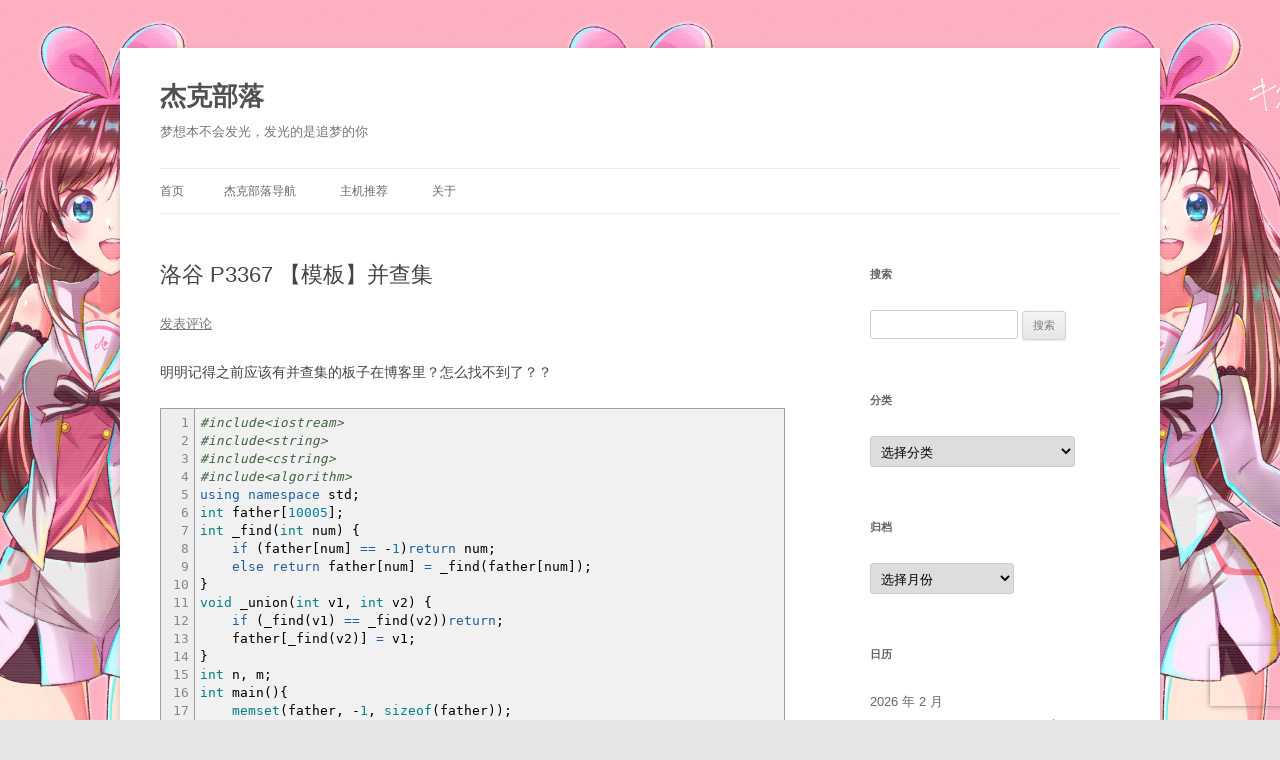

--- FILE ---
content_type: text/html; charset=UTF-8
request_url: https://renjikai.com/luogu-p3367/
body_size: 13761
content:
<!DOCTYPE html>
<!--[if IE 7]>
<html class="ie ie7" lang="zh-Hans">
<![endif]-->
<!--[if IE 8]>
<html class="ie ie8" lang="zh-Hans">
<![endif]-->
<!--[if !(IE 7) & !(IE 8)]><!-->
<html lang="zh-Hans">
<!--<![endif]-->
<head>
<meta charset="UTF-8" />
<meta name="viewport" content="width=device-width" />
<title>洛谷 P3367 【模板】并查集 | 杰克部落</title>
<link rel="profile" href="https://gmpg.org/xfn/11" />
<link rel="pingback" href="https://renjikai.com/xmlrpc.php" />
<!--[if lt IE 9]>
<script src="https://renjikai.com/wp-content/themes/twentytwelve/js/html5.js" type="text/javascript"></script>
<![endif]-->
<meta name="google-site-verification" content="SbNrZY_7arKL48WGpHdqqft7xGSsZ15kwUFPdwudDwM" />
<meta name="baidu-site-verification" content="2v2XOYbJbU" />
<script>
var _hmt = _hmt || [];
(function() {
  var hm = document.createElement("script");
  hm.src = "https://hm.baidu.com/hm.js?0c55c7aadc6c342291ee93ab17cb51b7";
  var s = document.getElementsByTagName("script")[0]; 
  s.parentNode.insertBefore(hm, s);
})();
</script>
<meta name='robots' content='max-image-preview:large' />
<link rel='dns-prefetch' href='//cdn.jsdelivr.net' />
<link rel="alternate" type="application/rss+xml" title="杰克部落 &raquo; Feed" href="https://renjikai.com/feed/" />
<link rel="alternate" type="application/rss+xml" title="杰克部落 &raquo; 评论 Feed" href="https://renjikai.com/comments/feed/" />
<link rel="alternate" type="application/rss+xml" title="杰克部落 &raquo; 洛谷 P3367 【模板】并查集 评论 Feed" href="https://renjikai.com/luogu-p3367/feed/" />
<link rel='stylesheet' id='wp-block-library-css' href='https://renjikai.com/wp-includes/css/dist/block-library/style.min.css?ver=6.4.7' type='text/css' media='all' />
<style id='wp-block-library-theme-inline-css' type='text/css'>
.wp-block-audio figcaption{color:#555;font-size:13px;text-align:center}.is-dark-theme .wp-block-audio figcaption{color:hsla(0,0%,100%,.65)}.wp-block-audio{margin:0 0 1em}.wp-block-code{border:1px solid #ccc;border-radius:4px;font-family:Menlo,Consolas,monaco,monospace;padding:.8em 1em}.wp-block-embed figcaption{color:#555;font-size:13px;text-align:center}.is-dark-theme .wp-block-embed figcaption{color:hsla(0,0%,100%,.65)}.wp-block-embed{margin:0 0 1em}.blocks-gallery-caption{color:#555;font-size:13px;text-align:center}.is-dark-theme .blocks-gallery-caption{color:hsla(0,0%,100%,.65)}.wp-block-image figcaption{color:#555;font-size:13px;text-align:center}.is-dark-theme .wp-block-image figcaption{color:hsla(0,0%,100%,.65)}.wp-block-image{margin:0 0 1em}.wp-block-pullquote{border-bottom:4px solid;border-top:4px solid;color:currentColor;margin-bottom:1.75em}.wp-block-pullquote cite,.wp-block-pullquote footer,.wp-block-pullquote__citation{color:currentColor;font-size:.8125em;font-style:normal;text-transform:uppercase}.wp-block-quote{border-left:.25em solid;margin:0 0 1.75em;padding-left:1em}.wp-block-quote cite,.wp-block-quote footer{color:currentColor;font-size:.8125em;font-style:normal;position:relative}.wp-block-quote.has-text-align-right{border-left:none;border-right:.25em solid;padding-left:0;padding-right:1em}.wp-block-quote.has-text-align-center{border:none;padding-left:0}.wp-block-quote.is-large,.wp-block-quote.is-style-large,.wp-block-quote.is-style-plain{border:none}.wp-block-search .wp-block-search__label{font-weight:700}.wp-block-search__button{border:1px solid #ccc;padding:.375em .625em}:where(.wp-block-group.has-background){padding:1.25em 2.375em}.wp-block-separator.has-css-opacity{opacity:.4}.wp-block-separator{border:none;border-bottom:2px solid;margin-left:auto;margin-right:auto}.wp-block-separator.has-alpha-channel-opacity{opacity:1}.wp-block-separator:not(.is-style-wide):not(.is-style-dots){width:100px}.wp-block-separator.has-background:not(.is-style-dots){border-bottom:none;height:1px}.wp-block-separator.has-background:not(.is-style-wide):not(.is-style-dots){height:2px}.wp-block-table{margin:0 0 1em}.wp-block-table td,.wp-block-table th{word-break:normal}.wp-block-table figcaption{color:#555;font-size:13px;text-align:center}.is-dark-theme .wp-block-table figcaption{color:hsla(0,0%,100%,.65)}.wp-block-video figcaption{color:#555;font-size:13px;text-align:center}.is-dark-theme .wp-block-video figcaption{color:hsla(0,0%,100%,.65)}.wp-block-video{margin:0 0 1em}.wp-block-template-part.has-background{margin-bottom:0;margin-top:0;padding:1.25em 2.375em}
</style>
<style id='classic-theme-styles-inline-css' type='text/css'>
/*! This file is auto-generated */
.wp-block-button__link{color:#fff;background-color:#32373c;border-radius:9999px;box-shadow:none;text-decoration:none;padding:calc(.667em + 2px) calc(1.333em + 2px);font-size:1.125em}.wp-block-file__button{background:#32373c;color:#fff;text-decoration:none}
</style>
<style id='global-styles-inline-css' type='text/css'>
body{--wp--preset--color--black: #000000;--wp--preset--color--cyan-bluish-gray: #abb8c3;--wp--preset--color--white: #fff;--wp--preset--color--pale-pink: #f78da7;--wp--preset--color--vivid-red: #cf2e2e;--wp--preset--color--luminous-vivid-orange: #ff6900;--wp--preset--color--luminous-vivid-amber: #fcb900;--wp--preset--color--light-green-cyan: #7bdcb5;--wp--preset--color--vivid-green-cyan: #00d084;--wp--preset--color--pale-cyan-blue: #8ed1fc;--wp--preset--color--vivid-cyan-blue: #0693e3;--wp--preset--color--vivid-purple: #9b51e0;--wp--preset--color--blue: #21759b;--wp--preset--color--dark-gray: #444;--wp--preset--color--medium-gray: #9f9f9f;--wp--preset--color--light-gray: #e6e6e6;--wp--preset--gradient--vivid-cyan-blue-to-vivid-purple: linear-gradient(135deg,rgba(6,147,227,1) 0%,rgb(155,81,224) 100%);--wp--preset--gradient--light-green-cyan-to-vivid-green-cyan: linear-gradient(135deg,rgb(122,220,180) 0%,rgb(0,208,130) 100%);--wp--preset--gradient--luminous-vivid-amber-to-luminous-vivid-orange: linear-gradient(135deg,rgba(252,185,0,1) 0%,rgba(255,105,0,1) 100%);--wp--preset--gradient--luminous-vivid-orange-to-vivid-red: linear-gradient(135deg,rgba(255,105,0,1) 0%,rgb(207,46,46) 100%);--wp--preset--gradient--very-light-gray-to-cyan-bluish-gray: linear-gradient(135deg,rgb(238,238,238) 0%,rgb(169,184,195) 100%);--wp--preset--gradient--cool-to-warm-spectrum: linear-gradient(135deg,rgb(74,234,220) 0%,rgb(151,120,209) 20%,rgb(207,42,186) 40%,rgb(238,44,130) 60%,rgb(251,105,98) 80%,rgb(254,248,76) 100%);--wp--preset--gradient--blush-light-purple: linear-gradient(135deg,rgb(255,206,236) 0%,rgb(152,150,240) 100%);--wp--preset--gradient--blush-bordeaux: linear-gradient(135deg,rgb(254,205,165) 0%,rgb(254,45,45) 50%,rgb(107,0,62) 100%);--wp--preset--gradient--luminous-dusk: linear-gradient(135deg,rgb(255,203,112) 0%,rgb(199,81,192) 50%,rgb(65,88,208) 100%);--wp--preset--gradient--pale-ocean: linear-gradient(135deg,rgb(255,245,203) 0%,rgb(182,227,212) 50%,rgb(51,167,181) 100%);--wp--preset--gradient--electric-grass: linear-gradient(135deg,rgb(202,248,128) 0%,rgb(113,206,126) 100%);--wp--preset--gradient--midnight: linear-gradient(135deg,rgb(2,3,129) 0%,rgb(40,116,252) 100%);--wp--preset--font-size--small: 13px;--wp--preset--font-size--medium: 20px;--wp--preset--font-size--large: 36px;--wp--preset--font-size--x-large: 42px;--wp--preset--spacing--20: 0.44rem;--wp--preset--spacing--30: 0.67rem;--wp--preset--spacing--40: 1rem;--wp--preset--spacing--50: 1.5rem;--wp--preset--spacing--60: 2.25rem;--wp--preset--spacing--70: 3.38rem;--wp--preset--spacing--80: 5.06rem;--wp--preset--shadow--natural: 6px 6px 9px rgba(0, 0, 0, 0.2);--wp--preset--shadow--deep: 12px 12px 50px rgba(0, 0, 0, 0.4);--wp--preset--shadow--sharp: 6px 6px 0px rgba(0, 0, 0, 0.2);--wp--preset--shadow--outlined: 6px 6px 0px -3px rgba(255, 255, 255, 1), 6px 6px rgba(0, 0, 0, 1);--wp--preset--shadow--crisp: 6px 6px 0px rgba(0, 0, 0, 1);}:where(.is-layout-flex){gap: 0.5em;}:where(.is-layout-grid){gap: 0.5em;}body .is-layout-flow > .alignleft{float: left;margin-inline-start: 0;margin-inline-end: 2em;}body .is-layout-flow > .alignright{float: right;margin-inline-start: 2em;margin-inline-end: 0;}body .is-layout-flow > .aligncenter{margin-left: auto !important;margin-right: auto !important;}body .is-layout-constrained > .alignleft{float: left;margin-inline-start: 0;margin-inline-end: 2em;}body .is-layout-constrained > .alignright{float: right;margin-inline-start: 2em;margin-inline-end: 0;}body .is-layout-constrained > .aligncenter{margin-left: auto !important;margin-right: auto !important;}body .is-layout-constrained > :where(:not(.alignleft):not(.alignright):not(.alignfull)){max-width: var(--wp--style--global--content-size);margin-left: auto !important;margin-right: auto !important;}body .is-layout-constrained > .alignwide{max-width: var(--wp--style--global--wide-size);}body .is-layout-flex{display: flex;}body .is-layout-flex{flex-wrap: wrap;align-items: center;}body .is-layout-flex > *{margin: 0;}body .is-layout-grid{display: grid;}body .is-layout-grid > *{margin: 0;}:where(.wp-block-columns.is-layout-flex){gap: 2em;}:where(.wp-block-columns.is-layout-grid){gap: 2em;}:where(.wp-block-post-template.is-layout-flex){gap: 1.25em;}:where(.wp-block-post-template.is-layout-grid){gap: 1.25em;}.has-black-color{color: var(--wp--preset--color--black) !important;}.has-cyan-bluish-gray-color{color: var(--wp--preset--color--cyan-bluish-gray) !important;}.has-white-color{color: var(--wp--preset--color--white) !important;}.has-pale-pink-color{color: var(--wp--preset--color--pale-pink) !important;}.has-vivid-red-color{color: var(--wp--preset--color--vivid-red) !important;}.has-luminous-vivid-orange-color{color: var(--wp--preset--color--luminous-vivid-orange) !important;}.has-luminous-vivid-amber-color{color: var(--wp--preset--color--luminous-vivid-amber) !important;}.has-light-green-cyan-color{color: var(--wp--preset--color--light-green-cyan) !important;}.has-vivid-green-cyan-color{color: var(--wp--preset--color--vivid-green-cyan) !important;}.has-pale-cyan-blue-color{color: var(--wp--preset--color--pale-cyan-blue) !important;}.has-vivid-cyan-blue-color{color: var(--wp--preset--color--vivid-cyan-blue) !important;}.has-vivid-purple-color{color: var(--wp--preset--color--vivid-purple) !important;}.has-black-background-color{background-color: var(--wp--preset--color--black) !important;}.has-cyan-bluish-gray-background-color{background-color: var(--wp--preset--color--cyan-bluish-gray) !important;}.has-white-background-color{background-color: var(--wp--preset--color--white) !important;}.has-pale-pink-background-color{background-color: var(--wp--preset--color--pale-pink) !important;}.has-vivid-red-background-color{background-color: var(--wp--preset--color--vivid-red) !important;}.has-luminous-vivid-orange-background-color{background-color: var(--wp--preset--color--luminous-vivid-orange) !important;}.has-luminous-vivid-amber-background-color{background-color: var(--wp--preset--color--luminous-vivid-amber) !important;}.has-light-green-cyan-background-color{background-color: var(--wp--preset--color--light-green-cyan) !important;}.has-vivid-green-cyan-background-color{background-color: var(--wp--preset--color--vivid-green-cyan) !important;}.has-pale-cyan-blue-background-color{background-color: var(--wp--preset--color--pale-cyan-blue) !important;}.has-vivid-cyan-blue-background-color{background-color: var(--wp--preset--color--vivid-cyan-blue) !important;}.has-vivid-purple-background-color{background-color: var(--wp--preset--color--vivid-purple) !important;}.has-black-border-color{border-color: var(--wp--preset--color--black) !important;}.has-cyan-bluish-gray-border-color{border-color: var(--wp--preset--color--cyan-bluish-gray) !important;}.has-white-border-color{border-color: var(--wp--preset--color--white) !important;}.has-pale-pink-border-color{border-color: var(--wp--preset--color--pale-pink) !important;}.has-vivid-red-border-color{border-color: var(--wp--preset--color--vivid-red) !important;}.has-luminous-vivid-orange-border-color{border-color: var(--wp--preset--color--luminous-vivid-orange) !important;}.has-luminous-vivid-amber-border-color{border-color: var(--wp--preset--color--luminous-vivid-amber) !important;}.has-light-green-cyan-border-color{border-color: var(--wp--preset--color--light-green-cyan) !important;}.has-vivid-green-cyan-border-color{border-color: var(--wp--preset--color--vivid-green-cyan) !important;}.has-pale-cyan-blue-border-color{border-color: var(--wp--preset--color--pale-cyan-blue) !important;}.has-vivid-cyan-blue-border-color{border-color: var(--wp--preset--color--vivid-cyan-blue) !important;}.has-vivid-purple-border-color{border-color: var(--wp--preset--color--vivid-purple) !important;}.has-vivid-cyan-blue-to-vivid-purple-gradient-background{background: var(--wp--preset--gradient--vivid-cyan-blue-to-vivid-purple) !important;}.has-light-green-cyan-to-vivid-green-cyan-gradient-background{background: var(--wp--preset--gradient--light-green-cyan-to-vivid-green-cyan) !important;}.has-luminous-vivid-amber-to-luminous-vivid-orange-gradient-background{background: var(--wp--preset--gradient--luminous-vivid-amber-to-luminous-vivid-orange) !important;}.has-luminous-vivid-orange-to-vivid-red-gradient-background{background: var(--wp--preset--gradient--luminous-vivid-orange-to-vivid-red) !important;}.has-very-light-gray-to-cyan-bluish-gray-gradient-background{background: var(--wp--preset--gradient--very-light-gray-to-cyan-bluish-gray) !important;}.has-cool-to-warm-spectrum-gradient-background{background: var(--wp--preset--gradient--cool-to-warm-spectrum) !important;}.has-blush-light-purple-gradient-background{background: var(--wp--preset--gradient--blush-light-purple) !important;}.has-blush-bordeaux-gradient-background{background: var(--wp--preset--gradient--blush-bordeaux) !important;}.has-luminous-dusk-gradient-background{background: var(--wp--preset--gradient--luminous-dusk) !important;}.has-pale-ocean-gradient-background{background: var(--wp--preset--gradient--pale-ocean) !important;}.has-electric-grass-gradient-background{background: var(--wp--preset--gradient--electric-grass) !important;}.has-midnight-gradient-background{background: var(--wp--preset--gradient--midnight) !important;}.has-small-font-size{font-size: var(--wp--preset--font-size--small) !important;}.has-medium-font-size{font-size: var(--wp--preset--font-size--medium) !important;}.has-large-font-size{font-size: var(--wp--preset--font-size--large) !important;}.has-x-large-font-size{font-size: var(--wp--preset--font-size--x-large) !important;}
.wp-block-navigation a:where(:not(.wp-element-button)){color: inherit;}
:where(.wp-block-post-template.is-layout-flex){gap: 1.25em;}:where(.wp-block-post-template.is-layout-grid){gap: 1.25em;}
:where(.wp-block-columns.is-layout-flex){gap: 2em;}:where(.wp-block-columns.is-layout-grid){gap: 2em;}
.wp-block-pullquote{font-size: 1.5em;line-height: 1.6;}
</style>
<link rel='stylesheet' id='Katex-css' href='https://cdn.jsdelivr.net/wp/wp-editormd/tags/10.2.1/assets/KaTeX/katex.min.css?ver=10.2.1' type='text/css' media='all' />
<link rel='stylesheet' id='Emojify.js-css' href='https://cdn.jsdelivr.net/wp/wp-editormd/tags/10.2.1/assets/Emojify.js/css/basic/emojify.min.css?ver=10.2.1' type='text/css' media='all' />
<link rel='stylesheet' id='prism-theme-default-css' href='https://cdn.jsdelivr.net/wp/wp-editormd/tags/10.2.1/assets/Prism.js/themes/prism.css?ver=1.15.0' type='text/css' media='all' />
<link rel='stylesheet' id='prism-plugin-toolbar-css' href='https://cdn.jsdelivr.net/wp/wp-editormd/tags/10.2.1/assets/Prism.js/plugins/toolbar/prism-toolbar.css?ver=1.15.0' type='text/css' media='all' />
<link rel='stylesheet' id='prism-plugin-line-numbers-css' href='https://cdn.jsdelivr.net/wp/wp-editormd/tags/10.2.1/assets/Prism.js/plugins/line-numbers/prism-line-numbers.css?ver=1.15.0' type='text/css' media='all' />
<link rel='stylesheet' id='twentytwelve-style-css' href='https://renjikai.com/wp-content/themes/twentytwelve-child/style.css?ver=20250715' type='text/css' media='all' />
<link rel='stylesheet' id='twentytwelve-block-style-css' href='https://renjikai.com/wp-content/themes/twentytwelve/css/blocks.css?ver=20240812' type='text/css' media='all' />
<!--[if lt IE 9]>
<link rel='stylesheet' id='twentytwelve-ie-css' href='https://renjikai.com/wp-content/themes/twentytwelve/css/ie.css?ver=20240722' type='text/css' media='all' />
<![endif]-->
<link rel='stylesheet' id='codecolorer-css' href='https://renjikai.com/wp-content/plugins/codecolorer/codecolorer.css?ver=0.10.0' type='text/css' media='screen' />
<link rel="https://api.w.org/" href="https://renjikai.com/wp-json/" /><link rel="alternate" type="application/json" href="https://renjikai.com/wp-json/wp/v2/posts/1770" /><link rel="EditURI" type="application/rsd+xml" title="RSD" href="https://renjikai.com/xmlrpc.php?rsd" />
<meta name="generator" content="WordPress 6.4.7" />
<link rel="canonical" href="https://renjikai.com/luogu-p3367/" />
<link rel='shortlink' href='https://renjikai.com/?p=1770' />
<link rel="alternate" type="application/json+oembed" href="https://renjikai.com/wp-json/oembed/1.0/embed?url=https%3A%2F%2Frenjikai.com%2Fluogu-p3367%2F" />
<link rel="alternate" type="text/xml+oembed" href="https://renjikai.com/wp-json/oembed/1.0/embed?url=https%3A%2F%2Frenjikai.com%2Fluogu-p3367%2F&#038;format=xml" />
<style type="text/css" id="custom-background-css">
body.custom-background { background-image: url("https://renjikai.com/wp-content/uploads/2020/05/background-scaled.jpg"); background-position: center center; background-size: contain; background-repeat: repeat; background-attachment: fixed; }
</style>
					<style type="text/css" id="c4wp-checkout-css">
					.woocommerce-checkout .c4wp_captcha_field {
						margin-bottom: 10px;
						margin-top: 15px;
						position: relative;
						display: inline-block;
					}
				</style>
								<style type="text/css" id="c4wp-v3-lp-form-css">
					.login #login, .login #lostpasswordform {
						min-width: 350px !important;
					}
					.wpforms-field-c4wp iframe {
						width: 100% !important;
					}
				</style>
							<style type="text/css" id="c4wp-v3-lp-form-css">
				.login #login, .login #lostpasswordform {
					min-width: 350px !important;
				}
				.wpforms-field-c4wp iframe {
					width: 100% !important;
				}
			</style>
			</head>

<body class="post-template-default single single-post postid-1770 single-format-standard custom-background wp-embed-responsive single-author">
<div id="page" class="hfeed site">
	<header id="masthead" class="site-header" role="banner">
		<hgroup>
			<h1 class="site-title"><a href="https://renjikai.com/" title="杰克部落" rel="home">杰克部落</a></h1>
			<h2 class="site-description">梦想本不会发光，发光的是追梦的你</h2>
		</hgroup>

		<nav id="site-navigation" class="main-navigation" role="navigation">
			<button class="menu-toggle">菜单</button>
			<a class="assistive-text" href="#content" title="跳至正文">跳至正文</a>
			<div class="nav-menu"><ul>
<li ><a href="https://renjikai.com/">首页</a></li><li class="page_item page-item-919"><a href="https://renjikai.com/it-knowledge-database/">杰克部落导航</a></li>
<li class="page_item page-item-2362"><a href="https://renjikai.com/recommend-hosting/">主机推荐</a></li>
<li class="page_item page-item-2307"><a href="https://renjikai.com/about/">关于</a></li>
</ul></div>
		</nav><!-- #site-navigation -->

			</header><!-- #masthead -->

	<div id="main" class="wrapper">
	<div id="primary" class="site-content">
		<div id="content" role="main">

			
				
	<article id="post-1770" class="post-1770 post type-post status-publish format-standard hentry category-union-find-set tag-luogu">
				<header class="entry-header">
			
						<h1 class="entry-title">洛谷 P3367 【模板】并查集</h1>
										<div class="comments-link">
					<a href="https://renjikai.com/luogu-p3367/#respond"><span class="leave-reply">发表评论</span></a>				</div><!-- .comments-link -->
					</header><!-- .entry-header -->

				<div class="entry-content">
			<p>明明记得之前应该有并查集的板子在博客里？怎么找不到了？？</p>
<div class="codecolorer-container cpp default" style="overflow:auto;white-space:nowrap;"><table cellspacing="0" cellpadding="0"><tbody><tr><td class="line-numbers"><div>1<br />2<br />3<br />4<br />5<br />6<br />7<br />8<br />9<br />10<br />11<br />12<br />13<br />14<br />15<br />16<br />17<br />18<br />19<br />20<br />21<br />22<br />23<br />24<br />25<br /></div></td><td><div class="cpp codecolorer"><span class="co2">#include&lt;iostream&gt;</span><br />
<span class="co2">#include&lt;string&gt;</span><br />
<span class="co2">#include&lt;cstring&gt;</span><br />
<span class="co2">#include&lt;algorithm&gt;</span><br />
<span class="kw2">using</span> <span class="kw2">namespace</span> std<span class="sy4">;</span><br />
<span class="kw4">int</span> father<span class="br0">&#91;</span><span class="nu0">10005</span><span class="br0">&#93;</span><span class="sy4">;</span><br />
<span class="kw4">int</span> _find<span class="br0">&#40;</span><span class="kw4">int</span> num<span class="br0">&#41;</span> <span class="br0">&#123;</span><br />
&nbsp; &nbsp; <span class="kw1">if</span> <span class="br0">&#40;</span>father<span class="br0">&#91;</span>num<span class="br0">&#93;</span> <span class="sy1">==</span> <span class="sy2">-</span><span class="nu0">1</span><span class="br0">&#41;</span><span class="kw1">return</span> num<span class="sy4">;</span><br />
&nbsp; &nbsp; <span class="kw1">else</span> <span class="kw1">return</span> father<span class="br0">&#91;</span>num<span class="br0">&#93;</span> <span class="sy1">=</span> _find<span class="br0">&#40;</span>father<span class="br0">&#91;</span>num<span class="br0">&#93;</span><span class="br0">&#41;</span><span class="sy4">;</span><br />
<span class="br0">&#125;</span><br />
<span class="kw4">void</span> _union<span class="br0">&#40;</span><span class="kw4">int</span> v1, <span class="kw4">int</span> v2<span class="br0">&#41;</span> <span class="br0">&#123;</span><br />
&nbsp; &nbsp; <span class="kw1">if</span> <span class="br0">&#40;</span>_find<span class="br0">&#40;</span>v1<span class="br0">&#41;</span> <span class="sy1">==</span> _find<span class="br0">&#40;</span>v2<span class="br0">&#41;</span><span class="br0">&#41;</span><span class="kw1">return</span><span class="sy4">;</span><br />
&nbsp; &nbsp; father<span class="br0">&#91;</span>_find<span class="br0">&#40;</span>v2<span class="br0">&#41;</span><span class="br0">&#93;</span> <span class="sy1">=</span> v1<span class="sy4">;</span><br />
<span class="br0">&#125;</span><br />
<span class="kw4">int</span> n, m<span class="sy4">;</span><br />
<span class="kw4">int</span> main<span class="br0">&#40;</span><span class="br0">&#41;</span><span class="br0">&#123;</span><br />
&nbsp; &nbsp; <span class="kw3">memset</span><span class="br0">&#40;</span>father, <span class="sy2">-</span><span class="nu0">1</span>, <span class="kw3">sizeof</span><span class="br0">&#40;</span>father<span class="br0">&#41;</span><span class="br0">&#41;</span><span class="sy4">;</span><br />
&nbsp; &nbsp; <span class="kw3">cin</span> <span class="sy1">&gt;&gt;</span> n <span class="sy1">&gt;&gt;</span> m<span class="sy4">;</span><br />
&nbsp; &nbsp; <span class="kw1">while</span> <span class="br0">&#40;</span>m<span class="sy2">--</span><span class="br0">&#41;</span> <span class="br0">&#123;</span><br />
&nbsp; &nbsp; &nbsp; &nbsp; <span class="kw4">int</span> z, x, y<span class="sy4">;</span><br />
&nbsp; &nbsp; &nbsp; &nbsp; <span class="kw3">cin</span> <span class="sy1">&gt;&gt;</span> z <span class="sy1">&gt;&gt;</span> x <span class="sy1">&gt;&gt;</span> y<span class="sy4">;</span><br />
&nbsp; &nbsp; &nbsp; &nbsp; <span class="kw1">if</span> <span class="br0">&#40;</span>z <span class="sy1">==</span> <span class="nu0">1</span><span class="br0">&#41;</span>_union<span class="br0">&#40;</span>x, y<span class="br0">&#41;</span><span class="sy4">;</span><br />
&nbsp; &nbsp; &nbsp; &nbsp; <span class="kw1">else</span> <span class="kw3">cout</span> <span class="sy1">&lt;&lt;</span> <span class="br0">&#40;</span>_find<span class="br0">&#40;</span>x<span class="br0">&#41;</span> <span class="sy1">==</span> _find<span class="br0">&#40;</span>y<span class="br0">&#41;</span> <span class="sy4">?</span> <span class="st0">'Y'</span> <span class="sy4">:</span> <span class="st0">'N'</span><span class="br0">&#41;</span> <span class="sy1">&lt;&lt;</span> endl<span class="sy4">;</span><br />
&nbsp; &nbsp; <span class="br0">&#125;</span><br />
<span class="br0">&#125;</span></div></td></tr></tbody></table></div>
					</div><!-- .entry-content -->
		
		<footer class="entry-meta">
			本条目发布于<a href="https://renjikai.com/luogu-p3367/" title="10:43 下午" rel="bookmark"><time class="entry-date" datetime="2018-08-01T22:43:05+08:00">1 8 月, 2018</time></a>。属于<a href="https://renjikai.com/category/software-and-theory/data-structure/tree/union-find-set/" rel="category tag">并查集</a>分类，被贴了 <a href="https://renjikai.com/tag/luogu/" rel="tag">洛谷</a> 标签。<span class="by-author">作者是<span class="author vcard"><a class="url fn n" href="https://renjikai.com/author/admin/" title="查看所有由Jack发布的文章" rel="author">Jack</a></span>。</span>								</footer><!-- .entry-meta -->
	</article><!-- #post -->

				<nav class="nav-single">
					<h3 class="assistive-text">文章导航</h3>
					<span class="nav-previous"><a href="https://renjikai.com/luogu-p1020/" rel="prev"><span class="meta-nav">&larr;</span> 洛谷 P1020 导弹拦截</a></span>
					<span class="nav-next"><a href="https://renjikai.com/luogu-p3383/" rel="next">洛谷 P3383 【模板】线性筛素数 <span class="meta-nav">&rarr;</span></a></span>
				</nav><!-- .nav-single -->

				
<div id="comments" class="comments-area">

	
	
		<div id="respond" class="comment-respond">
		<h3 id="reply-title" class="comment-reply-title">发表回复</h3><form action="https://renjikai.com/wp-comments-post.php" method="post" id="commentform" class="comment-form"><p class="comment-notes"><span id="email-notes">您的邮箱地址不会被公开。</span> <span class="required-field-message">必填项已用 <span class="required">*</span> 标注</span></p><p class="comment-form-comment"><label for="comment">评论 <span class="required">*</span></label> <textarea id="comment" name="comment" cols="45" rows="8" maxlength="65525" required="required"></textarea></p><p class="comment-form-author"><label for="author">显示名称 <span class="required">*</span></label> <input id="author" name="author" type="text" value="" size="30" maxlength="245" autocomplete="name" required="required" /></p>
<p class="comment-form-email"><label for="email">邮箱 <span class="required">*</span></label> <input id="email" name="email" type="text" value="" size="30" maxlength="100" aria-describedby="email-notes" autocomplete="email" required="required" /></p>
<p class="comment-form-url"><label for="url">网站</label> <input id="url" name="url" type="text" value="" size="30" maxlength="200" autocomplete="url" /></p>
<!-- CAPTCHA added with CAPTCHA 4WP plugin. More information: https://captcha4wp.com --><div class="c4wp_captcha_field" style="margin-bottom: 10px" data-nonce="019b1121d2" data-c4wp-use-ajax="true" data-c4wp-v2-site-key=""><div id="c4wp_captcha_field_1" class="c4wp_captcha_field_div"><input type="hidden" name="g-recaptcha-response" class="c4wp_response" aria-label="do not use" aria-readonly="true" value="" /></div></div><!-- / CAPTCHA by CAPTCHA 4WP plugin --><p class="form-submit"><input name="submit" type="submit" id="submit" class="submit" value="发表评论" /> <input type='hidden' name='comment_post_ID' value='1770' id='comment_post_ID' />
<input type='hidden' name='comment_parent' id='comment_parent' value='0' />
</p></form>	</div><!-- #respond -->
	
</div><!-- #comments .comments-area -->

			
		</div><!-- #content -->
	</div><!-- #primary -->


			<div id="secondary" class="widget-area" role="complementary">
			<aside id="search-2" class="widget widget_search"><h3 class="widget-title">搜索</h3><form role="search" method="get" id="searchform" class="searchform" action="https://renjikai.com/">
				<div>
					<label class="screen-reader-text" for="s">搜索：</label>
					<input type="text" value="" name="s" id="s" />
					<input type="submit" id="searchsubmit" value="搜索" />
				</div>
			</form></aside><aside id="categories-2" class="widget widget_categories"><h3 class="widget-title">分类</h3><form action="https://renjikai.com" method="get"><label class="screen-reader-text" for="cat">分类</label><select  name='cat' id='cat' class='postform'>
	<option value='-1'>选择分类</option>
	<option class="level-0" value="83">信息安全&nbsp;&nbsp;(65)</option>
	<option class="level-1" value="149">&nbsp;&nbsp;&nbsp;CTF竞赛 CTF Contest&nbsp;&nbsp;(14)</option>
	<option class="level-1" value="216">&nbsp;&nbsp;&nbsp;二进制 Binary&nbsp;&nbsp;(44)</option>
	<option class="level-2" value="150">&nbsp;&nbsp;&nbsp;&nbsp;&nbsp;&nbsp;Pwn&nbsp;&nbsp;(42)</option>
	<option class="level-2" value="161">&nbsp;&nbsp;&nbsp;&nbsp;&nbsp;&nbsp;逆向 Reverse&nbsp;&nbsp;(2)</option>
	<option class="level-1" value="185">&nbsp;&nbsp;&nbsp;安全分析 Analysis&nbsp;&nbsp;(1)</option>
	<option class="level-1" value="153">&nbsp;&nbsp;&nbsp;密码学与编码 Crypto&nbsp;&nbsp;(5)</option>
	<option class="level-1" value="168">&nbsp;&nbsp;&nbsp;杂项 Misc&nbsp;&nbsp;(2)</option>
	<option class="level-1" value="206">&nbsp;&nbsp;&nbsp;模糊测试 Fuzzing&nbsp;&nbsp;(2)</option>
	<option class="level-1" value="217">&nbsp;&nbsp;&nbsp;硬件 Hardware Sec&nbsp;&nbsp;(1)</option>
	<option class="level-2" value="218">&nbsp;&nbsp;&nbsp;&nbsp;&nbsp;&nbsp;RFID安全 RFID Sec&nbsp;&nbsp;(1)</option>
	<option class="level-0" value="198">程序设计&nbsp;&nbsp;(23)</option>
	<option class="level-1" value="110">&nbsp;&nbsp;&nbsp;程序设计语言&nbsp;&nbsp;(21)</option>
	<option class="level-2" value="155">&nbsp;&nbsp;&nbsp;&nbsp;&nbsp;&nbsp;ASM&nbsp;&nbsp;(1)</option>
	<option class="level-2" value="56">&nbsp;&nbsp;&nbsp;&nbsp;&nbsp;&nbsp;C++&nbsp;&nbsp;(5)</option>
	<option class="level-2" value="195">&nbsp;&nbsp;&nbsp;&nbsp;&nbsp;&nbsp;HTML&nbsp;&nbsp;(2)</option>
	<option class="level-2" value="207">&nbsp;&nbsp;&nbsp;&nbsp;&nbsp;&nbsp;JavaScript&nbsp;&nbsp;(2)</option>
	<option class="level-2" value="196">&nbsp;&nbsp;&nbsp;&nbsp;&nbsp;&nbsp;PHP&nbsp;&nbsp;(2)</option>
	<option class="level-2" value="20">&nbsp;&nbsp;&nbsp;&nbsp;&nbsp;&nbsp;Python&nbsp;&nbsp;(7)</option>
	<option class="level-2" value="58">&nbsp;&nbsp;&nbsp;&nbsp;&nbsp;&nbsp;Visual Basic&nbsp;&nbsp;(3)</option>
	<option class="level-1" value="199">&nbsp;&nbsp;&nbsp;算法竞赛&nbsp;&nbsp;(2)</option>
	<option class="level-0" value="191">计算机体系结构&nbsp;&nbsp;(4)</option>
	<option class="level-1" value="214">&nbsp;&nbsp;&nbsp;操作系统&nbsp;&nbsp;(1)</option>
	<option class="level-2" value="215">&nbsp;&nbsp;&nbsp;&nbsp;&nbsp;&nbsp;虚拟存储&nbsp;&nbsp;(1)</option>
	<option class="level-1" value="209">&nbsp;&nbsp;&nbsp;编译原理&nbsp;&nbsp;(1)</option>
	<option class="level-2" value="210">&nbsp;&nbsp;&nbsp;&nbsp;&nbsp;&nbsp;调试器&nbsp;&nbsp;(1)</option>
	<option class="level-1" value="194">&nbsp;&nbsp;&nbsp;高性能计算&nbsp;&nbsp;(1)</option>
	<option class="level-2" value="170">&nbsp;&nbsp;&nbsp;&nbsp;&nbsp;&nbsp;并行计算&nbsp;&nbsp;(1)</option>
	<option class="level-3" value="171">&nbsp;&nbsp;&nbsp;&nbsp;&nbsp;&nbsp;&nbsp;&nbsp;&nbsp;CUDA&nbsp;&nbsp;(1)</option>
	<option class="level-0" value="193">计算机应用技术&nbsp;&nbsp;(22)</option>
	<option class="level-1" value="202">&nbsp;&nbsp;&nbsp;嵌入式应用&nbsp;&nbsp;(7)</option>
	<option class="level-2" value="203">&nbsp;&nbsp;&nbsp;&nbsp;&nbsp;&nbsp;FPGA&nbsp;&nbsp;(7)</option>
	<option class="level-1" value="204">&nbsp;&nbsp;&nbsp;操作系统应用&nbsp;&nbsp;(4)</option>
	<option class="level-2" value="205">&nbsp;&nbsp;&nbsp;&nbsp;&nbsp;&nbsp;Linux&nbsp;&nbsp;(4)</option>
	<option class="level-1" value="197">&nbsp;&nbsp;&nbsp;服务推荐&nbsp;&nbsp;(2)</option>
	<option class="level-1" value="200">&nbsp;&nbsp;&nbsp;编译技术应用&nbsp;&nbsp;(2)</option>
	<option class="level-1" value="201">&nbsp;&nbsp;&nbsp;虚拟化应用&nbsp;&nbsp;(1)</option>
	<option class="level-1" value="29">&nbsp;&nbsp;&nbsp;计算机网络应用&nbsp;&nbsp;(6)</option>
	<option class="level-2" value="158">&nbsp;&nbsp;&nbsp;&nbsp;&nbsp;&nbsp;BGP&nbsp;&nbsp;(1)</option>
	<option class="level-2" value="7">&nbsp;&nbsp;&nbsp;&nbsp;&nbsp;&nbsp;域名&nbsp;&nbsp;(4)</option>
	<option class="level-0" value="192">计算机软件及理论&nbsp;&nbsp;(243)</option>
	<option class="level-1" value="108">&nbsp;&nbsp;&nbsp;数据结构&nbsp;&nbsp;(48)</option>
	<option class="level-2" value="121">&nbsp;&nbsp;&nbsp;&nbsp;&nbsp;&nbsp;堆&nbsp;&nbsp;(5)</option>
	<option class="level-2" value="122">&nbsp;&nbsp;&nbsp;&nbsp;&nbsp;&nbsp;散列&nbsp;&nbsp;(2)</option>
	<option class="level-2" value="115">&nbsp;&nbsp;&nbsp;&nbsp;&nbsp;&nbsp;树&nbsp;&nbsp;(22)</option>
	<option class="level-3" value="152">&nbsp;&nbsp;&nbsp;&nbsp;&nbsp;&nbsp;&nbsp;&nbsp;&nbsp;Trie&nbsp;&nbsp;(2)</option>
	<option class="level-3" value="166">&nbsp;&nbsp;&nbsp;&nbsp;&nbsp;&nbsp;&nbsp;&nbsp;&nbsp;平衡搜索树&nbsp;&nbsp;(1)</option>
	<option class="level-3" value="127">&nbsp;&nbsp;&nbsp;&nbsp;&nbsp;&nbsp;&nbsp;&nbsp;&nbsp;并查集&nbsp;&nbsp;(4)</option>
	<option class="level-3" value="125">&nbsp;&nbsp;&nbsp;&nbsp;&nbsp;&nbsp;&nbsp;&nbsp;&nbsp;树状数组&nbsp;&nbsp;(3)</option>
	<option class="level-3" value="134">&nbsp;&nbsp;&nbsp;&nbsp;&nbsp;&nbsp;&nbsp;&nbsp;&nbsp;线段树&nbsp;&nbsp;(3)</option>
	<option class="level-2" value="165">&nbsp;&nbsp;&nbsp;&nbsp;&nbsp;&nbsp;线性数据结构&nbsp;&nbsp;(20)</option>
	<option class="level-3" value="120">&nbsp;&nbsp;&nbsp;&nbsp;&nbsp;&nbsp;&nbsp;&nbsp;&nbsp;前缀和&nbsp;&nbsp;(8)</option>
	<option class="level-3" value="133">&nbsp;&nbsp;&nbsp;&nbsp;&nbsp;&nbsp;&nbsp;&nbsp;&nbsp;差分数组&nbsp;&nbsp;(2)</option>
	<option class="level-3" value="109">&nbsp;&nbsp;&nbsp;&nbsp;&nbsp;&nbsp;&nbsp;&nbsp;&nbsp;栈&nbsp;&nbsp;(9)</option>
	<option class="level-4" value="142">&nbsp;&nbsp;&nbsp;&nbsp;&nbsp;&nbsp;&nbsp;&nbsp;&nbsp;&nbsp;&nbsp;&nbsp;单调栈&nbsp;&nbsp;(1)</option>
	<option class="level-3" value="140">&nbsp;&nbsp;&nbsp;&nbsp;&nbsp;&nbsp;&nbsp;&nbsp;&nbsp;队列&nbsp;&nbsp;(1)</option>
	<option class="level-4" value="138">&nbsp;&nbsp;&nbsp;&nbsp;&nbsp;&nbsp;&nbsp;&nbsp;&nbsp;&nbsp;&nbsp;&nbsp;单调队列&nbsp;&nbsp;(1)</option>
	<option class="level-1" value="94">&nbsp;&nbsp;&nbsp;算法&nbsp;&nbsp;(206)</option>
	<option class="level-2" value="95">&nbsp;&nbsp;&nbsp;&nbsp;&nbsp;&nbsp;二分&nbsp;&nbsp;(8)</option>
	<option class="level-2" value="139">&nbsp;&nbsp;&nbsp;&nbsp;&nbsp;&nbsp;二进制&nbsp;&nbsp;(2)</option>
	<option class="level-2" value="112">&nbsp;&nbsp;&nbsp;&nbsp;&nbsp;&nbsp;分治&nbsp;&nbsp;(4)</option>
	<option class="level-2" value="98">&nbsp;&nbsp;&nbsp;&nbsp;&nbsp;&nbsp;动态规划&nbsp;&nbsp;(39)</option>
	<option class="level-2" value="141">&nbsp;&nbsp;&nbsp;&nbsp;&nbsp;&nbsp;博弈论&nbsp;&nbsp;(4)</option>
	<option class="level-2" value="103">&nbsp;&nbsp;&nbsp;&nbsp;&nbsp;&nbsp;图论&nbsp;&nbsp;(26)</option>
	<option class="level-3" value="147">&nbsp;&nbsp;&nbsp;&nbsp;&nbsp;&nbsp;&nbsp;&nbsp;&nbsp;二分图&nbsp;&nbsp;(1)</option>
	<option class="level-3" value="148">&nbsp;&nbsp;&nbsp;&nbsp;&nbsp;&nbsp;&nbsp;&nbsp;&nbsp;网络流&nbsp;&nbsp;(3)</option>
	<option class="level-2" value="124">&nbsp;&nbsp;&nbsp;&nbsp;&nbsp;&nbsp;字符串&nbsp;&nbsp;(7)</option>
	<option class="level-2" value="113">&nbsp;&nbsp;&nbsp;&nbsp;&nbsp;&nbsp;排序&nbsp;&nbsp;(4)</option>
	<option class="level-2" value="101">&nbsp;&nbsp;&nbsp;&nbsp;&nbsp;&nbsp;搜索&nbsp;&nbsp;(34)</option>
	<option class="level-2" value="131">&nbsp;&nbsp;&nbsp;&nbsp;&nbsp;&nbsp;数学&nbsp;&nbsp;(17)</option>
	<option class="level-2" value="128">&nbsp;&nbsp;&nbsp;&nbsp;&nbsp;&nbsp;数论&nbsp;&nbsp;(10)</option>
	<option class="level-2" value="135">&nbsp;&nbsp;&nbsp;&nbsp;&nbsp;&nbsp;最近公共祖先&nbsp;&nbsp;(2)</option>
	<option class="level-2" value="123">&nbsp;&nbsp;&nbsp;&nbsp;&nbsp;&nbsp;枚举&nbsp;&nbsp;(4)</option>
	<option class="level-2" value="114">&nbsp;&nbsp;&nbsp;&nbsp;&nbsp;&nbsp;模拟&nbsp;&nbsp;(35)</option>
	<option class="level-2" value="130">&nbsp;&nbsp;&nbsp;&nbsp;&nbsp;&nbsp;计算几何&nbsp;&nbsp;(5)</option>
	<option class="level-2" value="116">&nbsp;&nbsp;&nbsp;&nbsp;&nbsp;&nbsp;贪心&nbsp;&nbsp;(13)</option>
	<option class="level-2" value="107">&nbsp;&nbsp;&nbsp;&nbsp;&nbsp;&nbsp;递归&nbsp;&nbsp;(10)</option>
	<option class="level-2" value="118">&nbsp;&nbsp;&nbsp;&nbsp;&nbsp;&nbsp;递推&nbsp;&nbsp;(2)</option>
	<option class="level-2" value="126">&nbsp;&nbsp;&nbsp;&nbsp;&nbsp;&nbsp;高精度&nbsp;&nbsp;(8)</option>
	<option class="level-0" value="10">随笔&nbsp;&nbsp;(110)</option>
	<option class="level-1" value="40">&nbsp;&nbsp;&nbsp;小说&nbsp;&nbsp;(1)</option>
	<option class="level-1" value="87">&nbsp;&nbsp;&nbsp;感想&nbsp;&nbsp;(18)</option>
	<option class="level-1" value="46">&nbsp;&nbsp;&nbsp;美文转载&nbsp;&nbsp;(3)</option>
</select>
</form><script type="text/javascript">
/* <![CDATA[ */

(function() {
	var dropdown = document.getElementById( "cat" );
	function onCatChange() {
		if ( dropdown.options[ dropdown.selectedIndex ].value > 0 ) {
			dropdown.parentNode.submit();
		}
	}
	dropdown.onchange = onCatChange;
})();

/* ]]> */
</script>
</aside><aside id="archives-2" class="widget widget_archive"><h3 class="widget-title">归档</h3>		<label class="screen-reader-text" for="archives-dropdown-2">归档</label>
		<select id="archives-dropdown-2" name="archive-dropdown">
			
			<option value="">选择月份</option>
				<option value='https://renjikai.com/2024/09/'> 2024 年 9 月 &nbsp;(1)</option>
	<option value='https://renjikai.com/2024/04/'> 2024 年 4 月 &nbsp;(1)</option>
	<option value='https://renjikai.com/2023/02/'> 2023 年 2 月 &nbsp;(1)</option>
	<option value='https://renjikai.com/2022/04/'> 2022 年 4 月 &nbsp;(2)</option>
	<option value='https://renjikai.com/2022/03/'> 2022 年 3 月 &nbsp;(3)</option>
	<option value='https://renjikai.com/2022/02/'> 2022 年 2 月 &nbsp;(6)</option>
	<option value='https://renjikai.com/2022/01/'> 2022 年 1 月 &nbsp;(4)</option>
	<option value='https://renjikai.com/2021/12/'> 2021 年 12 月 &nbsp;(4)</option>
	<option value='https://renjikai.com/2021/11/'> 2021 年 11 月 &nbsp;(3)</option>
	<option value='https://renjikai.com/2021/10/'> 2021 年 10 月 &nbsp;(1)</option>
	<option value='https://renjikai.com/2021/09/'> 2021 年 9 月 &nbsp;(13)</option>
	<option value='https://renjikai.com/2021/08/'> 2021 年 8 月 &nbsp;(6)</option>
	<option value='https://renjikai.com/2021/06/'> 2021 年 6 月 &nbsp;(1)</option>
	<option value='https://renjikai.com/2021/05/'> 2021 年 5 月 &nbsp;(1)</option>
	<option value='https://renjikai.com/2021/04/'> 2021 年 4 月 &nbsp;(8)</option>
	<option value='https://renjikai.com/2021/03/'> 2021 年 3 月 &nbsp;(11)</option>
	<option value='https://renjikai.com/2021/02/'> 2021 年 2 月 &nbsp;(8)</option>
	<option value='https://renjikai.com/2020/08/'> 2020 年 8 月 &nbsp;(2)</option>
	<option value='https://renjikai.com/2020/03/'> 2020 年 3 月 &nbsp;(9)</option>
	<option value='https://renjikai.com/2020/02/'> 2020 年 2 月 &nbsp;(7)</option>
	<option value='https://renjikai.com/2020/01/'> 2020 年 1 月 &nbsp;(10)</option>
	<option value='https://renjikai.com/2019/12/'> 2019 年 12 月 &nbsp;(1)</option>
	<option value='https://renjikai.com/2019/11/'> 2019 年 11 月 &nbsp;(1)</option>
	<option value='https://renjikai.com/2019/10/'> 2019 年 10 月 &nbsp;(5)</option>
	<option value='https://renjikai.com/2019/09/'> 2019 年 9 月 &nbsp;(2)</option>
	<option value='https://renjikai.com/2019/07/'> 2019 年 7 月 &nbsp;(3)</option>
	<option value='https://renjikai.com/2019/03/'> 2019 年 3 月 &nbsp;(1)</option>
	<option value='https://renjikai.com/2019/01/'> 2019 年 1 月 &nbsp;(3)</option>
	<option value='https://renjikai.com/2018/11/'> 2018 年 11 月 &nbsp;(4)</option>
	<option value='https://renjikai.com/2018/10/'> 2018 年 10 月 &nbsp;(2)</option>
	<option value='https://renjikai.com/2018/09/'> 2018 年 9 月 &nbsp;(3)</option>
	<option value='https://renjikai.com/2018/08/'> 2018 年 8 月 &nbsp;(47)</option>
	<option value='https://renjikai.com/2018/07/'> 2018 年 7 月 &nbsp;(18)</option>
	<option value='https://renjikai.com/2018/06/'> 2018 年 6 月 &nbsp;(7)</option>
	<option value='https://renjikai.com/2018/03/'> 2018 年 3 月 &nbsp;(1)</option>
	<option value='https://renjikai.com/2018/02/'> 2018 年 2 月 &nbsp;(1)</option>
	<option value='https://renjikai.com/2017/12/'> 2017 年 12 月 &nbsp;(1)</option>
	<option value='https://renjikai.com/2017/11/'> 2017 年 11 月 &nbsp;(9)</option>
	<option value='https://renjikai.com/2017/10/'> 2017 年 10 月 &nbsp;(18)</option>
	<option value='https://renjikai.com/2017/09/'> 2017 年 9 月 &nbsp;(5)</option>
	<option value='https://renjikai.com/2017/08/'> 2017 年 8 月 &nbsp;(26)</option>
	<option value='https://renjikai.com/2017/07/'> 2017 年 7 月 &nbsp;(17)</option>
	<option value='https://renjikai.com/2017/06/'> 2017 年 6 月 &nbsp;(1)</option>
	<option value='https://renjikai.com/2017/05/'> 2017 年 5 月 &nbsp;(9)</option>
	<option value='https://renjikai.com/2017/04/'> 2017 年 4 月 &nbsp;(7)</option>
	<option value='https://renjikai.com/2017/03/'> 2017 年 3 月 &nbsp;(14)</option>
	<option value='https://renjikai.com/2017/02/'> 2017 年 2 月 &nbsp;(24)</option>
	<option value='https://renjikai.com/2017/01/'> 2017 年 1 月 &nbsp;(2)</option>
	<option value='https://renjikai.com/2016/12/'> 2016 年 12 月 &nbsp;(4)</option>
	<option value='https://renjikai.com/2016/11/'> 2016 年 11 月 &nbsp;(9)</option>
	<option value='https://renjikai.com/2016/10/'> 2016 年 10 月 &nbsp;(3)</option>
	<option value='https://renjikai.com/2016/09/'> 2016 年 9 月 &nbsp;(3)</option>
	<option value='https://renjikai.com/2016/08/'> 2016 年 8 月 &nbsp;(1)</option>
	<option value='https://renjikai.com/2016/07/'> 2016 年 7 月 &nbsp;(7)</option>
	<option value='https://renjikai.com/2016/06/'> 2016 年 6 月 &nbsp;(5)</option>
	<option value='https://renjikai.com/2016/05/'> 2016 年 5 月 &nbsp;(3)</option>
	<option value='https://renjikai.com/2016/04/'> 2016 年 4 月 &nbsp;(4)</option>
	<option value='https://renjikai.com/2016/03/'> 2016 年 3 月 &nbsp;(2)</option>
	<option value='https://renjikai.com/2016/02/'> 2016 年 2 月 &nbsp;(9)</option>
	<option value='https://renjikai.com/2016/01/'> 2016 年 1 月 &nbsp;(7)</option>
	<option value='https://renjikai.com/2015/12/'> 2015 年 12 月 &nbsp;(2)</option>
	<option value='https://renjikai.com/2015/11/'> 2015 年 11 月 &nbsp;(3)</option>
	<option value='https://renjikai.com/2015/10/'> 2015 年 10 月 &nbsp;(2)</option>
	<option value='https://renjikai.com/2015/09/'> 2015 年 9 月 &nbsp;(5)</option>
	<option value='https://renjikai.com/2015/08/'> 2015 年 8 月 &nbsp;(4)</option>
	<option value='https://renjikai.com/2015/07/'> 2015 年 7 月 &nbsp;(3)</option>
	<option value='https://renjikai.com/2015/06/'> 2015 年 6 月 &nbsp;(5)</option>
	<option value='https://renjikai.com/2015/05/'> 2015 年 5 月 &nbsp;(10)</option>
	<option value='https://renjikai.com/2015/04/'> 2015 年 4 月 &nbsp;(7)</option>
	<option value='https://renjikai.com/2015/03/'> 2015 年 3 月 &nbsp;(3)</option>
	<option value='https://renjikai.com/2015/02/'> 2015 年 2 月 &nbsp;(15)</option>
	<option value='https://renjikai.com/2015/01/'> 2015 年 1 月 &nbsp;(5)</option>
	<option value='https://renjikai.com/2014/11/'> 2014 年 11 月 &nbsp;(2)</option>
	<option value='https://renjikai.com/2014/10/'> 2014 年 10 月 &nbsp;(1)</option>
	<option value='https://renjikai.com/2014/08/'> 2014 年 8 月 &nbsp;(1)</option>

		</select>

			<script type="text/javascript">
/* <![CDATA[ */

(function() {
	var dropdown = document.getElementById( "archives-dropdown-2" );
	function onSelectChange() {
		if ( dropdown.options[ dropdown.selectedIndex ].value !== '' ) {
			document.location.href = this.options[ this.selectedIndex ].value;
		}
	}
	dropdown.onchange = onSelectChange;
})();

/* ]]> */
</script>
</aside><aside id="calendar-2" class="widget widget_calendar"><h3 class="widget-title">日历</h3><div id="calendar_wrap" class="calendar_wrap"><table id="wp-calendar" class="wp-calendar-table">
	<caption>2026 年 2 月</caption>
	<thead>
	<tr>
		<th scope="col" title="星期一">一</th>
		<th scope="col" title="星期二">二</th>
		<th scope="col" title="星期三">三</th>
		<th scope="col" title="星期四">四</th>
		<th scope="col" title="星期五">五</th>
		<th scope="col" title="星期六">六</th>
		<th scope="col" title="星期日">日</th>
	</tr>
	</thead>
	<tbody>
	<tr>
		<td colspan="6" class="pad">&nbsp;</td><td id="today">1</td>
	</tr>
	<tr>
		<td>2</td><td>3</td><td>4</td><td>5</td><td>6</td><td>7</td><td>8</td>
	</tr>
	<tr>
		<td>9</td><td>10</td><td>11</td><td>12</td><td>13</td><td>14</td><td>15</td>
	</tr>
	<tr>
		<td>16</td><td>17</td><td>18</td><td>19</td><td>20</td><td>21</td><td>22</td>
	</tr>
	<tr>
		<td>23</td><td>24</td><td>25</td><td>26</td><td>27</td><td>28</td>
		<td class="pad" colspan="1">&nbsp;</td>
	</tr>
	</tbody>
	</table><nav aria-label="上个月及下个月" class="wp-calendar-nav">
		<span class="wp-calendar-nav-prev"><a href="https://renjikai.com/2024/09/">&laquo; 9 月</a></span>
		<span class="pad">&nbsp;</span>
		<span class="wp-calendar-nav-next">&nbsp;</span>
	</nav></div></aside><aside id="custom_html-2" class="widget_text widget widget_custom_html"><h3 class="widget-title">友情链接</h3><div class="textwidget custom-html-widget"><a target="_blank" href="https://soha.moe/" rel="noopener">海天博客</a>
<br/>
<a target="_blank" href="https://cyyself.name/" rel="noopener">属于CYY自己的世界</a>
<br/>
<a target="_blank" href="https://qwe7002.com/" rel="noopener">qwe7002的个人博客</a>
<br/>
<a target="_blank" href="https://twd2.me/" rel="noopener">Wandai[PG] Blog</a>
<br/>
<a href="https://11dimensions.moe">
11-dimensional Space
</a>
<br/>
<a href="http://shawnzhou.world/">ShawnZhou 's Blog</a>
<br/>
<a href="https://guozeyu.com/">郭泽宇 &#8211; @ZE3kr</a>
<br/>
<a href="https://wusiyu.me">WuSiYu Blog - IT相关各种折腾</a>
<br/>
<a href="https://i.urox.cn/">Urox - Victor's personal blog</a>
<br/>
<a href="https://leoleoasd.me/">Leo</a>
<br/>
<a href="https://www.gem-love.com/">颖奇L'Amore-关注网络安全的个人博客 </a>
<br/>
<a href="http://imagin.vip/">Imagin&#039;s Blog &#8211; Let&#039;s learn Penetration.</a>
<br/>
<a href="http://p3rh4ps.top/">P3rh4ps &#8211; 寂静生长</a>
<br/>
<a href="http://taqini.space/">TaQini</a>
<br/>
<a href="https://blog.mky.moe/">zbaxrl's blog</a>
<br/>
<a href="https://blog.centaurus99.top/">Centaurus99 的杂物堆</a></div></aside>		</div><!-- #secondary -->
		</div><!-- #main .wrapper -->
	<footer id="colophon" role="contentinfo">
		<div class="site-info">
						<a href="https://cn.wordpress.org/" title="优雅的个人发布平台">自豪地采用WordPress</a>
		</div><!-- .site-info -->
		<div style="text-align: center; display: none;">

		</div>
		
	</footer><!-- #colophon -->
</div><!-- #page -->

<script type="text/javascript" src="https://cdn.jsdelivr.net/wp/wp-editormd/tags/10.2.1/assets/jQuery/jquery.min.js?ver=10.2.1" id="jQuery-CDN-js"></script>
<script type="text/javascript" src="https://cdn.jsdelivr.net/wp/wp-editormd/tags/10.2.1/assets/KaTeX/katex.min.js?ver=10.2.1" id="Katex-js"></script>
<script type="text/javascript" src="https://cdn.jsdelivr.net/wp/wp-editormd/tags/10.2.1/assets/Emojify.js/js/emojify.min.js?ver=10.2.1" id="Emojify.js-js"></script>
<script type="text/javascript" src="https://cdn.jsdelivr.net/wp/wp-editormd/tags/10.2.1/assets/ClipBoard/clipboard.min.js?ver=2.0.1" id="copy-clipboard-js"></script>
<script type="text/javascript" src="https://cdn.jsdelivr.net/wp/wp-editormd/tags/10.2.1/assets/Prism.js/components/prism-core.min.js?ver=1.15.0" id="prism-core-js-js"></script>
<script type="text/javascript" src="https://cdn.jsdelivr.net/wp/wp-editormd/tags/10.2.1/assets/Prism.js/plugins/autoloader/prism-autoloader.min.js?ver=1.15.0" id="prism-plugin-autoloader-js"></script>
<script type="text/javascript" src="https://cdn.jsdelivr.net/wp/wp-editormd/tags/10.2.1/assets/Prism.js/plugins/toolbar/prism-toolbar.min.js?ver=1.15.0" id="prism-plugin-toolbar-js"></script>
<script type="text/javascript" src="https://cdn.jsdelivr.net/wp/wp-editormd/tags/10.2.1/assets/Prism.js/plugins/line-numbers/prism-line-numbers.min.js?ver=1.15.0" id="prism-plugin-line-numbers-js"></script>
<script type="text/javascript" src="https://cdn.jsdelivr.net/wp/wp-editormd/tags/10.2.1/assets/Prism.js/plugins/show-language/prism-show-language.min.js?ver=1.15.0" id="prism-plugin-show-language-js"></script>
<script type="text/javascript" src="https://cdn.jsdelivr.net/wp/wp-editormd/tags/10.2.1/assets/Prism.js/plugins/copy-to-clipboard/prism-copy-to-clipboard.min.js?ver=1.15.0" id="prism-plugin-copy-to-clipboard-js"></script>
<script type="text/javascript" id="Front_Style-js-extra">
/* <![CDATA[ */
var FrontStyle = {"openLinkInNewTab":"on"};
/* ]]> */
</script>
<script type="text/javascript" src="https://cdn.jsdelivr.net/wp/wp-editormd/tags/10.2.1/assets/FrontStyle/frontstyle.min.js?ver=10.2.1" id="Front_Style-js"></script>
        <script type="text/javascript">
            (function ($) {
                $(document).ready(function () {
                    $(".katex.math.inline").each(function () {
                        var parent = $(this).parent()[0];
                        if (parent.localName !== "code") {
                            var texTxt = $(this).text();
                            var el = $(this).get(0);
                            try {
                                katex.render(texTxt, el);
                            } catch (err) {
                                $(this).html("<span class=\"err\">" + err);
                            }
                        } else {
                            $(this).parent().text($(this).parent().text());
                        }
                    });
                    $(".katex.math.multi-line").each(function () {
                        var texTxt = $(this).text();
                        var el = $(this).get(0);
                        try {
                            katex.render(texTxt, el, {displayMode: true})
                        } catch (err) {
                            $(this).html("<span class=\"err\">" + err)
                        }
                    });
                })
            })(jQuery);
        </script>
                <script type="text/javascript">
            window.onload = function () {
                emojify.setConfig({
                    img_dir: "https://cdn.jsdelivr.net/wp/wp-editormd/tags/10.2.1/assets/Emojify.js/images/basic",//前端emoji资源地址
                    blacklist: {
                        "ids": [],
                        "classes": ["no-emojify"],
                        "elements": ["^script$", "^textarea$", "^pre$", "^code$"]
                    }
                });
                emojify.run();
            }
        </script>
                <script type="text/javascript">
            Prism.plugins.autoloader.languages_path = "https://cdn.jsdelivr.net/wp/wp-editormd/tags/10.2.1/assets/Prism.js/components/";
        </script>
        <!-- CAPTCHA added with CAPTCHA 4WP plugin. More information: https://captcha4wp.com -->			<script  id="c4wp-recaptcha-js" src="https://www.recaptcha.net/recaptcha/api.js?render=6LdbV6wUAAAAAJqzFGN6HuiCPRrWPYWD5uZUKm7g&#038;hl=en"></script>
			<script id="c4wp-inline-js" type="text/javascript">
				/* @v3-js:start */
					let c4wp_onloadCallback = function() {
						for ( var i = 0; i < document.forms.length; i++ ) {
							let form 		   = document.forms[i];
							let captcha_div    = form.querySelector( '.c4wp_captcha_field_div:not(.rendered)' );
							let jetpack_sso    = form.querySelector( '#jetpack-sso-wrap' );
							var wcblock_submit = form.querySelector( '.wc-block-components-checkout-place-order-button' );
							var has_wc_submit  = null !== wcblock_submit;
							
							if ( null === captcha_div && ! has_wc_submit || form.id == 'create-group-form' ) {	
								if ( ! form.parentElement.classList.contains( 'nf-form-layout' ) ) {
									continue;
								}
							
							}
							if ( ! has_wc_submit ) {
								if ( !( captcha_div.offsetWidth || captcha_div.offsetHeight || captcha_div.getClientRects().length ) ) {					    	
									if ( jetpack_sso == null && ! form.classList.contains( 'woocommerce-form-login' ) ) {
										continue;
									}
								}
							}

							let alreadyCloned = form.querySelector( '.c4wp-submit' );
							if ( null != alreadyCloned ) {
								continue;
							}

							let foundSubmitBtn = form.querySelector( '#signup-form [type=submit], [type=submit]:not(#group-creation-create):not([name="signup_submit"]):not([name="ac_form_submit"]):not(.verify-captcha)' );
							let cloned = false;
							let clone  = false;

							// Submit button found, clone it.
							if ( foundSubmitBtn ) {
								clone = foundSubmitBtn.cloneNode(true);
								clone.classList.add( 'c4wp-submit' );
								clone.removeAttribute( 'onclick' );
								clone.removeAttribute( 'onkeypress' );
								if ( foundSubmitBtn.parentElement.form === null ) {
									foundSubmitBtn.parentElement.prepend(clone);
								} else {
									foundSubmitBtn.parentElement.insertBefore( clone, foundSubmitBtn );
								}
								foundSubmitBtn.style.display = "none";
								captcha_div                  = form.querySelector( '.c4wp_captcha_field_div' );
								cloned = true;
							}

							// WC block checkout clone btn.
							if ( has_wc_submit && ! form.classList.contains( 'c4wp-primed' ) ) {
								clone = wcblock_submit.cloneNode(true);
								clone.classList.add( 'c4wp-submit' );
								clone.classList.add( 'c4wp-clone' );
								clone.removeAttribute( 'onclick' );
								clone.removeAttribute( 'onkeypress' );
								if ( wcblock_submit.parentElement.form === null ) {
									wcblock_submit.parentElement.prepend(clone);
								} else {
									wcblock_submit.parentElement.insertBefore( clone, wcblock_submit );
								}
								wcblock_submit.style.display = "none";

								clone.addEventListener('click', function( e ){
									if ( form.classList.contains( 'c4wp_v2_fallback_active' ) ) {
										jQuery( form ).find( '.wc-block-components-checkout-place-order-button:not(.c4wp-submit)' ).click(); 
										return true;
									} else {
										grecaptcha.execute( '6LdbV6wUAAAAAJqzFGN6HuiCPRrWPYWD5uZUKm7g', ).then( function( data ) {
											form.classList.add( 'c4wp-primed' );
										});	
									}

								});
								foundSubmitBtn = wcblock_submit;
								cloned = true;
							}
							
							// Clone created, listen to its click.
							if ( cloned ) {
								clone.addEventListener( 'click', function ( event ) {
									logSubmit( event, 'cloned', form, foundSubmitBtn );
								});
							// No clone, execute and watch for form submission.
							} else {
								grecaptcha.execute(
									'6LdbV6wUAAAAAJqzFGN6HuiCPRrWPYWD5uZUKm7g',
								).then( function( data ) {
									var responseElem = form.querySelector( '.c4wp_response' );
									if ( responseElem == null ) {
										var responseElem = document.querySelector( '.c4wp_response' );
									}
									if ( responseElem != null ) {
										responseElem.setAttribute( 'value', data );	
									}									
								});

								// Anything else.
								form.addEventListener( 'submit', function ( event ) {
									logSubmit( event, 'other', form );
								});	
							}

							function logSubmit( event, form_type = '', form, foundSubmitBtn ) {
								// Standard v3 check.
								if ( ! form.classList.contains( 'c4wp_v2_fallback_active' ) && ! form.classList.contains( 'c4wp_verified' ) ) {
									event.preventDefault();
									try {
										grecaptcha.execute(
											'6LdbV6wUAAAAAJqzFGN6HuiCPRrWPYWD5uZUKm7g',
										).then( function( data ) {	
											var responseElem = form.querySelector( '.c4wp_response' );
											if ( responseElem == null ) {
												var responseElem = document.querySelector( '.c4wp_response' );
											}
											
											responseElem.setAttribute( 'value', data );	

											if ( form.classList.contains( 'wc-block-checkout__form' ) ) {
												// WC block checkout.
												let input = document.querySelector('input[id*="c4wp-wc-checkout"]'); 
												let lastValue = input.value;
												var token = data;
												input.value = token;
												let event = new Event('input', { bubbles: true });
												event.simulated = true;
												let tracker = input._valueTracker;
												if (tracker) {
													tracker.setValue( lastValue );
												}
												input.dispatchEvent(event)												
											}

														
			/* @v3-fallback-js:start */
			if ( typeof captcha_div == 'undefined' && form.classList.contains( 'wc-block-checkout__form' ) ) {
				var captcha_div = form.querySelector( '#additional-information-c4wp-c4wp-wc-checkout' );
			}

			if ( ! captcha_div && form.classList.contains( 'wc-block-checkout__form' ) ) {
				var captcha_div = form.querySelector( '#order-c4wp-c4wp-wc-checkout' );
			}

			if ( typeof captcha_div == 'undefined' ) {
				var captcha_div = form.querySelector( '.c4wp_captcha_field_div' );
			}

			var parentElem = captcha_div.parentElement;

			if ( ( form.classList.contains( 'c4wp-primed' ) ) || ( ! form.classList.contains( 'c4wp_verify_underway' ) && captcha_div.parentElement.getAttribute( 'data-c4wp-use-ajax' ) == 'true' ) ) {

				form.classList.add('c4wp_verify_underway' );
				const flagMarkup =  '<input id="c4wp_ajax_flag" type="hidden" name="c4wp_ajax_flag" value="c4wp_ajax_flag">';
				var flagMarkupDiv = document.createElement('div');
				flagMarkupDiv.innerHTML = flagMarkup.trim();

				form.appendChild( flagMarkupDiv );
	
				var nonce = captcha_div.parentElement.getAttribute( 'data-nonce' );

				var formData = new FormData();

				formData.append( 'action', 'c4wp_ajax_verify' );
				formData.append( 'nonce', nonce );
				formData.append( 'response', data );
				
				fetch( 'https://renjikai.com/wp-admin/admin-ajax.php', {
					method: 'POST',
					body: formData,
				} ) // wrapped
					.then( 
						res => res.json()
					)
					.then( data => {
						if ( data['success'] ) {
							form.classList.add( 'c4wp_verified' );
							// Submit as usual.
							if ( foundSubmitBtn ) {
								foundSubmitBtn.click();
							} else if ( form.classList.contains( 'wc-block-checkout__form' ) ) {
								jQuery( form ).find( '.wc-block-components-checkout-place-order-button:not(.c4wp-submit)' ).click(); 
							} else {								
								if ( typeof form.submit === 'function' ) {
									form.submit();
								} else {
									HTMLFormElement.prototype.submit.call(form);
								}
							}

						} else {
							//jQuery( '.nf-form-cont' ).trigger( 'nfFormReady' );

							if ( 'redirect' === 'v2_checkbox' ) {
								window.location.href = '';
							}

							if ( 'v2_checkbox' === 'v2_checkbox' ) {
								if ( form.classList.contains( 'wc-block-checkout__form' ) ) {
									captcha_div = captcha_div.parentElement;
								}

								captcha_div.innerHTML = '';
								form.classList.add( 'c4wp_v2_fallback_active' );
								flagMarkupDiv.firstChild.setAttribute( 'name', 'c4wp_v2_fallback' );

								var c4wp_captcha = grecaptcha.render( captcha_div,{
									'sitekey' : '',		
									'size'  : 'normal',
									'theme' : 'light',				
									'expired-callback' : function(){
										grecaptcha.reset( c4wp_captcha );
									}
								}); 
								jQuery( '.ninja-forms-field.c4wp-submit' ).prop( 'disabled', false );
							}

							if ( form.classList.contains( 'wc-block-checkout__form' ) ) {
								return true;
							}

							if ( form.parentElement.classList.contains( 'nf-form-layout' ) ) {
								jQuery( '.ninja-forms-field.c4wp-submit' ).prop( 'disabled', false );
								return false;
							}

							// Prevent further submission
							event.preventDefault();
							return false;
						}
					} )
					.catch( err => console.error( err ) );

				// Prevent further submission
				event.preventDefault();
				return false;
			}
			/* @v3-fallback-js:end */
			
			
											// Submit as usual.
											if ( foundSubmitBtn ) {
												foundSubmitBtn.click();
											} else if ( form.classList.contains( 'wc-block-checkout__form' ) ) {
												jQuery( form ).find( '.wc-block-components-checkout-place-order-button:not(.c4wp-submit)' ).click(); 
											} else {
												
												if ( typeof form.submit === 'function' ) {
													form.submit();
												} else {
													HTMLFormElement.prototype.submit.call(form);
												}
											}

											return true;
										});
									} catch (e) {
										// Silence.
									}
								// V2 fallback.
								} else {
									if ( form.classList.contains( 'wpforms-form' ) || form.classList.contains( 'frm-fluent-form' ) || form.classList.contains( 'woocommerce-checkout' ) ) {
										return true;
									}

									if ( form.parentElement.classList.contains( 'nf-form-layout' ) ) {
										return false;
									}
									
									if ( form.classList.contains( 'wc-block-checkout__form' ) ) {
										return;
									}
									
									// Submit as usual.
									if ( typeof form.submit === 'function' ) {
										form.submit();
									} else {
										HTMLFormElement.prototype.submit.call(form);
									}

									return true;
								}
							};
						}
					};

					grecaptcha.ready( c4wp_onloadCallback );

					if ( typeof jQuery !== 'undefined' ) {
						jQuery( 'body' ).on( 'click', '.acomment-reply.bp-primary-action', function ( e ) {
							c4wp_onloadCallback();
						});	
					}

					//token is valid for 2 minutes, So get new token every after 1 minutes 50 seconds
					setInterval(c4wp_onloadCallback, 110000);

					
					window.addEventListener("load", (event) => {
						if ( typeof jQuery !== 'undefined' && jQuery( 'input[id*="c4wp-wc-checkout"]' ).length ) {
							var element = document.createElement('div');
							var html = '<div class="c4wp_captcha_field" style="margin-bottom: 10px" data-nonce="019b1121d2" data-c4wp-use-ajax="true" data-c4wp-v2-site-key=""><div id="c4wp_captcha_field_0" class="c4wp_captcha_field_div"><input type="hidden" name="g-recaptcha-response" class="c4wp_response" aria-label="do not use" aria-readonly="true" value="" /></div></div>';
							element.innerHTML = html;
							jQuery( '[class*="c4wp-wc-checkout"]' ).append( element );
							jQuery( '[class*="c4wp-wc-checkout"]' ).find('*').off();
							c4wp_onloadCallback();
						}
					});
				/* @v3-js:end */
			</script>
			<!-- / CAPTCHA by CAPTCHA 4WP plugin -->
</div>
<script defer src="https://static.cloudflareinsights.com/beacon.min.js/vcd15cbe7772f49c399c6a5babf22c1241717689176015" integrity="sha512-ZpsOmlRQV6y907TI0dKBHq9Md29nnaEIPlkf84rnaERnq6zvWvPUqr2ft8M1aS28oN72PdrCzSjY4U6VaAw1EQ==" data-cf-beacon='{"version":"2024.11.0","token":"2f7b34bc1c5749db8d1e994d80d1a27b","r":1,"server_timing":{"name":{"cfCacheStatus":true,"cfEdge":true,"cfExtPri":true,"cfL4":true,"cfOrigin":true,"cfSpeedBrain":true},"location_startswith":null}}' crossorigin="anonymous"></script>
</body>
</html>